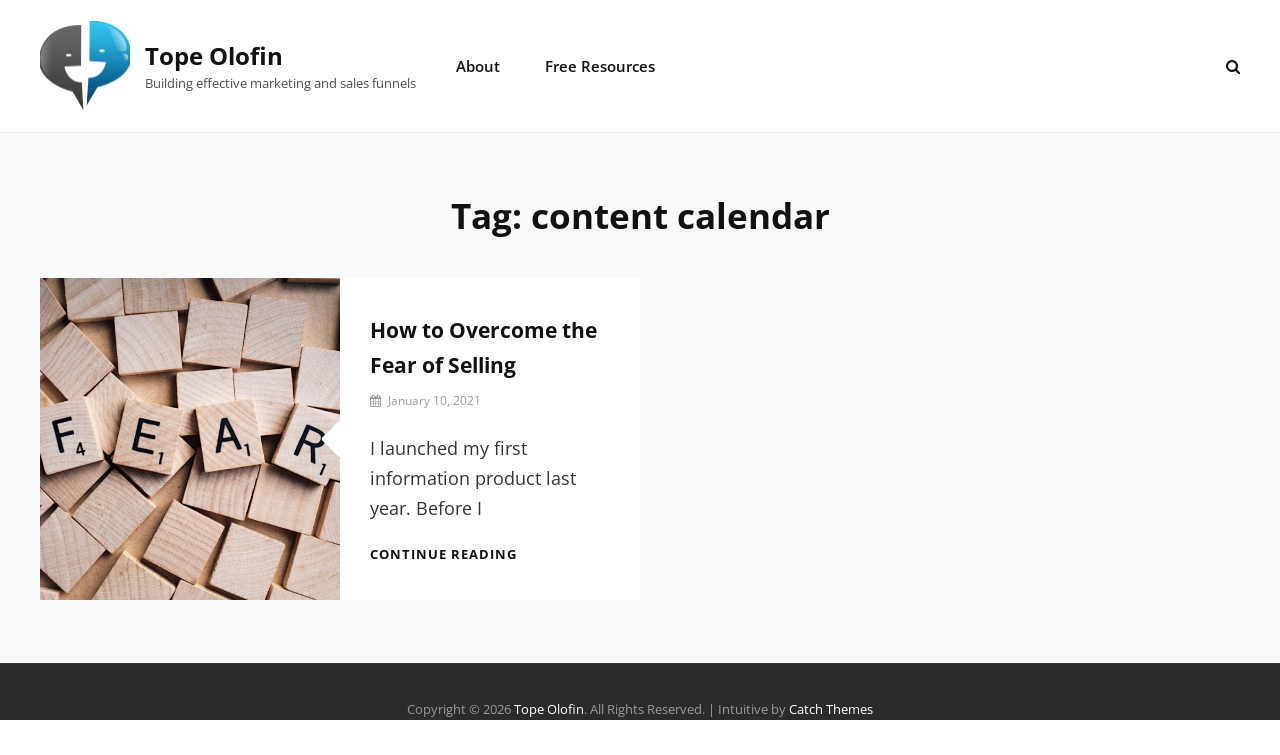

--- FILE ---
content_type: text/html; charset=UTF-8
request_url: https://topeolofin.com/tag/content-calendar/
body_size: 9935
content:
<!DOCTYPE html>
<html lang="en-US">
<head>
	<meta charset="UTF-8">
	<meta name="viewport" content="width=device-width, initial-scale=1">
	<link rel="profile" href="https://gmpg.org/xfn/11">

	<meta name='robots' content='index, follow, max-image-preview:large, max-snippet:-1, max-video-preview:-1' />

	<!-- This site is optimized with the Yoast SEO plugin v23.2 - https://yoast.com/wordpress/plugins/seo/ -->
	<title>content calendar Archives - Tope Olofin</title>
	<link rel="canonical" href="https://topeolofin.com/tag/content-calendar/" />
	<meta property="og:locale" content="en_US" />
	<meta property="og:type" content="article" />
	<meta property="og:title" content="content calendar Archives - Tope Olofin" />
	<meta property="og:url" content="https://topeolofin.com/tag/content-calendar/" />
	<meta property="og:site_name" content="Tope Olofin" />
	<meta name="twitter:card" content="summary_large_image" />
	<script type="application/ld+json" class="yoast-schema-graph">{"@context":"https://schema.org","@graph":[{"@type":"CollectionPage","@id":"https://topeolofin.com/tag/content-calendar/","url":"https://topeolofin.com/tag/content-calendar/","name":"content calendar Archives - Tope Olofin","isPartOf":{"@id":"https://topeolofin.com/#website"},"primaryImageOfPage":{"@id":"https://topeolofin.com/tag/content-calendar/#primaryimage"},"image":{"@id":"https://topeolofin.com/tag/content-calendar/#primaryimage"},"thumbnailUrl":"https://topeolofin.com/wp-content/uploads/2021/01/How-to-Overcome-the-fear-of-selling.png","breadcrumb":{"@id":"https://topeolofin.com/tag/content-calendar/#breadcrumb"},"inLanguage":"en-US"},{"@type":"ImageObject","inLanguage":"en-US","@id":"https://topeolofin.com/tag/content-calendar/#primaryimage","url":"https://topeolofin.com/wp-content/uploads/2021/01/How-to-Overcome-the-fear-of-selling.png","contentUrl":"https://topeolofin.com/wp-content/uploads/2021/01/How-to-Overcome-the-fear-of-selling.png","width":1080,"height":1080},{"@type":"BreadcrumbList","@id":"https://topeolofin.com/tag/content-calendar/#breadcrumb","itemListElement":[{"@type":"ListItem","position":1,"name":"Home","item":"https://topeolofin.com/"},{"@type":"ListItem","position":2,"name":"content calendar"}]},{"@type":"WebSite","@id":"https://topeolofin.com/#website","url":"https://topeolofin.com/","name":"Tope Olofin","description":"Building effective marketing and sales funnels","publisher":{"@id":"https://topeolofin.com/#organization"},"potentialAction":[{"@type":"SearchAction","target":{"@type":"EntryPoint","urlTemplate":"https://topeolofin.com/?s={search_term_string}"},"query-input":"required name=search_term_string"}],"inLanguage":"en-US"},{"@type":"Organization","@id":"https://topeolofin.com/#organization","name":"Tope Olofin","url":"https://topeolofin.com/","logo":{"@type":"ImageObject","inLanguage":"en-US","@id":"https://topeolofin.com/#/schema/logo/image/","url":"https://topeolofin.com/wp-content/uploads/2021/01/cropped-cropped-cropped-toperants-1-copy-e1611962456728-1.png","contentUrl":"https://topeolofin.com/wp-content/uploads/2021/01/cropped-cropped-cropped-toperants-1-copy-e1611962456728-1.png","width":90,"height":90,"caption":"Tope Olofin"},"image":{"@id":"https://topeolofin.com/#/schema/logo/image/"}}]}</script>
	<!-- / Yoast SEO plugin. -->


<link rel='dns-prefetch' href='//www.googletagmanager.com' />
<link href='https://fonts.gstatic.com' crossorigin rel='preconnect' />
<link rel="alternate" type="application/rss+xml" title="Tope Olofin &raquo; Feed" href="https://topeolofin.com/feed/" />
<link rel="alternate" type="application/rss+xml" title="Tope Olofin &raquo; Comments Feed" href="https://topeolofin.com/comments/feed/" />
<link rel="alternate" type="application/rss+xml" title="Tope Olofin &raquo; content calendar Tag Feed" href="https://topeolofin.com/tag/content-calendar/feed/" />
<script type="text/javascript">
/* <![CDATA[ */
window._wpemojiSettings = {"baseUrl":"https:\/\/s.w.org\/images\/core\/emoji\/15.0.3\/72x72\/","ext":".png","svgUrl":"https:\/\/s.w.org\/images\/core\/emoji\/15.0.3\/svg\/","svgExt":".svg","source":{"concatemoji":"https:\/\/topeolofin.com\/wp-includes\/js\/wp-emoji-release.min.js?ver=6.6.4"}};
/*! This file is auto-generated */
!function(i,n){var o,s,e;function c(e){try{var t={supportTests:e,timestamp:(new Date).valueOf()};sessionStorage.setItem(o,JSON.stringify(t))}catch(e){}}function p(e,t,n){e.clearRect(0,0,e.canvas.width,e.canvas.height),e.fillText(t,0,0);var t=new Uint32Array(e.getImageData(0,0,e.canvas.width,e.canvas.height).data),r=(e.clearRect(0,0,e.canvas.width,e.canvas.height),e.fillText(n,0,0),new Uint32Array(e.getImageData(0,0,e.canvas.width,e.canvas.height).data));return t.every(function(e,t){return e===r[t]})}function u(e,t,n){switch(t){case"flag":return n(e,"\ud83c\udff3\ufe0f\u200d\u26a7\ufe0f","\ud83c\udff3\ufe0f\u200b\u26a7\ufe0f")?!1:!n(e,"\ud83c\uddfa\ud83c\uddf3","\ud83c\uddfa\u200b\ud83c\uddf3")&&!n(e,"\ud83c\udff4\udb40\udc67\udb40\udc62\udb40\udc65\udb40\udc6e\udb40\udc67\udb40\udc7f","\ud83c\udff4\u200b\udb40\udc67\u200b\udb40\udc62\u200b\udb40\udc65\u200b\udb40\udc6e\u200b\udb40\udc67\u200b\udb40\udc7f");case"emoji":return!n(e,"\ud83d\udc26\u200d\u2b1b","\ud83d\udc26\u200b\u2b1b")}return!1}function f(e,t,n){var r="undefined"!=typeof WorkerGlobalScope&&self instanceof WorkerGlobalScope?new OffscreenCanvas(300,150):i.createElement("canvas"),a=r.getContext("2d",{willReadFrequently:!0}),o=(a.textBaseline="top",a.font="600 32px Arial",{});return e.forEach(function(e){o[e]=t(a,e,n)}),o}function t(e){var t=i.createElement("script");t.src=e,t.defer=!0,i.head.appendChild(t)}"undefined"!=typeof Promise&&(o="wpEmojiSettingsSupports",s=["flag","emoji"],n.supports={everything:!0,everythingExceptFlag:!0},e=new Promise(function(e){i.addEventListener("DOMContentLoaded",e,{once:!0})}),new Promise(function(t){var n=function(){try{var e=JSON.parse(sessionStorage.getItem(o));if("object"==typeof e&&"number"==typeof e.timestamp&&(new Date).valueOf()<e.timestamp+604800&&"object"==typeof e.supportTests)return e.supportTests}catch(e){}return null}();if(!n){if("undefined"!=typeof Worker&&"undefined"!=typeof OffscreenCanvas&&"undefined"!=typeof URL&&URL.createObjectURL&&"undefined"!=typeof Blob)try{var e="postMessage("+f.toString()+"("+[JSON.stringify(s),u.toString(),p.toString()].join(",")+"));",r=new Blob([e],{type:"text/javascript"}),a=new Worker(URL.createObjectURL(r),{name:"wpTestEmojiSupports"});return void(a.onmessage=function(e){c(n=e.data),a.terminate(),t(n)})}catch(e){}c(n=f(s,u,p))}t(n)}).then(function(e){for(var t in e)n.supports[t]=e[t],n.supports.everything=n.supports.everything&&n.supports[t],"flag"!==t&&(n.supports.everythingExceptFlag=n.supports.everythingExceptFlag&&n.supports[t]);n.supports.everythingExceptFlag=n.supports.everythingExceptFlag&&!n.supports.flag,n.DOMReady=!1,n.readyCallback=function(){n.DOMReady=!0}}).then(function(){return e}).then(function(){var e;n.supports.everything||(n.readyCallback(),(e=n.source||{}).concatemoji?t(e.concatemoji):e.wpemoji&&e.twemoji&&(t(e.twemoji),t(e.wpemoji)))}))}((window,document),window._wpemojiSettings);
/* ]]> */
</script>
<style id='wp-emoji-styles-inline-css' type='text/css'>

	img.wp-smiley, img.emoji {
		display: inline !important;
		border: none !important;
		box-shadow: none !important;
		height: 1em !important;
		width: 1em !important;
		margin: 0 0.07em !important;
		vertical-align: -0.1em !important;
		background: none !important;
		padding: 0 !important;
	}
</style>
<link rel='stylesheet' id='wp-block-library-css' href='https://topeolofin.com/wp-includes/css/dist/block-library/style.min.css?ver=6.6.4' type='text/css' media='all' />
<style id='wp-block-library-theme-inline-css' type='text/css'>
.wp-block-audio :where(figcaption){color:#555;font-size:13px;text-align:center}.is-dark-theme .wp-block-audio :where(figcaption){color:#ffffffa6}.wp-block-audio{margin:0 0 1em}.wp-block-code{border:1px solid #ccc;border-radius:4px;font-family:Menlo,Consolas,monaco,monospace;padding:.8em 1em}.wp-block-embed :where(figcaption){color:#555;font-size:13px;text-align:center}.is-dark-theme .wp-block-embed :where(figcaption){color:#ffffffa6}.wp-block-embed{margin:0 0 1em}.blocks-gallery-caption{color:#555;font-size:13px;text-align:center}.is-dark-theme .blocks-gallery-caption{color:#ffffffa6}:root :where(.wp-block-image figcaption){color:#555;font-size:13px;text-align:center}.is-dark-theme :root :where(.wp-block-image figcaption){color:#ffffffa6}.wp-block-image{margin:0 0 1em}.wp-block-pullquote{border-bottom:4px solid;border-top:4px solid;color:currentColor;margin-bottom:1.75em}.wp-block-pullquote cite,.wp-block-pullquote footer,.wp-block-pullquote__citation{color:currentColor;font-size:.8125em;font-style:normal;text-transform:uppercase}.wp-block-quote{border-left:.25em solid;margin:0 0 1.75em;padding-left:1em}.wp-block-quote cite,.wp-block-quote footer{color:currentColor;font-size:.8125em;font-style:normal;position:relative}.wp-block-quote.has-text-align-right{border-left:none;border-right:.25em solid;padding-left:0;padding-right:1em}.wp-block-quote.has-text-align-center{border:none;padding-left:0}.wp-block-quote.is-large,.wp-block-quote.is-style-large,.wp-block-quote.is-style-plain{border:none}.wp-block-search .wp-block-search__label{font-weight:700}.wp-block-search__button{border:1px solid #ccc;padding:.375em .625em}:where(.wp-block-group.has-background){padding:1.25em 2.375em}.wp-block-separator.has-css-opacity{opacity:.4}.wp-block-separator{border:none;border-bottom:2px solid;margin-left:auto;margin-right:auto}.wp-block-separator.has-alpha-channel-opacity{opacity:1}.wp-block-separator:not(.is-style-wide):not(.is-style-dots){width:100px}.wp-block-separator.has-background:not(.is-style-dots){border-bottom:none;height:1px}.wp-block-separator.has-background:not(.is-style-wide):not(.is-style-dots){height:2px}.wp-block-table{margin:0 0 1em}.wp-block-table td,.wp-block-table th{word-break:normal}.wp-block-table :where(figcaption){color:#555;font-size:13px;text-align:center}.is-dark-theme .wp-block-table :where(figcaption){color:#ffffffa6}.wp-block-video :where(figcaption){color:#555;font-size:13px;text-align:center}.is-dark-theme .wp-block-video :where(figcaption){color:#ffffffa6}.wp-block-video{margin:0 0 1em}:root :where(.wp-block-template-part.has-background){margin-bottom:0;margin-top:0;padding:1.25em 2.375em}
</style>
<style id='classic-theme-styles-inline-css' type='text/css'>
/*! This file is auto-generated */
.wp-block-button__link{color:#fff;background-color:#32373c;border-radius:9999px;box-shadow:none;text-decoration:none;padding:calc(.667em + 2px) calc(1.333em + 2px);font-size:1.125em}.wp-block-file__button{background:#32373c;color:#fff;text-decoration:none}
</style>
<style id='global-styles-inline-css' type='text/css'>
:root{--wp--preset--aspect-ratio--square: 1;--wp--preset--aspect-ratio--4-3: 4/3;--wp--preset--aspect-ratio--3-4: 3/4;--wp--preset--aspect-ratio--3-2: 3/2;--wp--preset--aspect-ratio--2-3: 2/3;--wp--preset--aspect-ratio--16-9: 16/9;--wp--preset--aspect-ratio--9-16: 9/16;--wp--preset--color--black: #000000;--wp--preset--color--cyan-bluish-gray: #abb8c3;--wp--preset--color--white: #ffffff;--wp--preset--color--pale-pink: #f78da7;--wp--preset--color--vivid-red: #cf2e2e;--wp--preset--color--luminous-vivid-orange: #ff6900;--wp--preset--color--luminous-vivid-amber: #fcb900;--wp--preset--color--light-green-cyan: #7bdcb5;--wp--preset--color--vivid-green-cyan: #00d084;--wp--preset--color--pale-cyan-blue: #8ed1fc;--wp--preset--color--vivid-cyan-blue: #0693e3;--wp--preset--color--vivid-purple: #9b51e0;--wp--preset--color--medium-black: #333333;--wp--preset--color--gray: #999999;--wp--preset--color--light-gray: #fafafa;--wp--preset--color--yellow: #ffa415;--wp--preset--gradient--vivid-cyan-blue-to-vivid-purple: linear-gradient(135deg,rgba(6,147,227,1) 0%,rgb(155,81,224) 100%);--wp--preset--gradient--light-green-cyan-to-vivid-green-cyan: linear-gradient(135deg,rgb(122,220,180) 0%,rgb(0,208,130) 100%);--wp--preset--gradient--luminous-vivid-amber-to-luminous-vivid-orange: linear-gradient(135deg,rgba(252,185,0,1) 0%,rgba(255,105,0,1) 100%);--wp--preset--gradient--luminous-vivid-orange-to-vivid-red: linear-gradient(135deg,rgba(255,105,0,1) 0%,rgb(207,46,46) 100%);--wp--preset--gradient--very-light-gray-to-cyan-bluish-gray: linear-gradient(135deg,rgb(238,238,238) 0%,rgb(169,184,195) 100%);--wp--preset--gradient--cool-to-warm-spectrum: linear-gradient(135deg,rgb(74,234,220) 0%,rgb(151,120,209) 20%,rgb(207,42,186) 40%,rgb(238,44,130) 60%,rgb(251,105,98) 80%,rgb(254,248,76) 100%);--wp--preset--gradient--blush-light-purple: linear-gradient(135deg,rgb(255,206,236) 0%,rgb(152,150,240) 100%);--wp--preset--gradient--blush-bordeaux: linear-gradient(135deg,rgb(254,205,165) 0%,rgb(254,45,45) 50%,rgb(107,0,62) 100%);--wp--preset--gradient--luminous-dusk: linear-gradient(135deg,rgb(255,203,112) 0%,rgb(199,81,192) 50%,rgb(65,88,208) 100%);--wp--preset--gradient--pale-ocean: linear-gradient(135deg,rgb(255,245,203) 0%,rgb(182,227,212) 50%,rgb(51,167,181) 100%);--wp--preset--gradient--electric-grass: linear-gradient(135deg,rgb(202,248,128) 0%,rgb(113,206,126) 100%);--wp--preset--gradient--midnight: linear-gradient(135deg,rgb(2,3,129) 0%,rgb(40,116,252) 100%);--wp--preset--font-size--small: 14px;--wp--preset--font-size--medium: 20px;--wp--preset--font-size--large: 35px;--wp--preset--font-size--x-large: 42px;--wp--preset--font-size--normal: 18px;--wp--preset--font-size--huge: 42px;--wp--preset--spacing--20: 0.44rem;--wp--preset--spacing--30: 0.67rem;--wp--preset--spacing--40: 1rem;--wp--preset--spacing--50: 1.5rem;--wp--preset--spacing--60: 2.25rem;--wp--preset--spacing--70: 3.38rem;--wp--preset--spacing--80: 5.06rem;--wp--preset--shadow--natural: 6px 6px 9px rgba(0, 0, 0, 0.2);--wp--preset--shadow--deep: 12px 12px 50px rgba(0, 0, 0, 0.4);--wp--preset--shadow--sharp: 6px 6px 0px rgba(0, 0, 0, 0.2);--wp--preset--shadow--outlined: 6px 6px 0px -3px rgba(255, 255, 255, 1), 6px 6px rgba(0, 0, 0, 1);--wp--preset--shadow--crisp: 6px 6px 0px rgba(0, 0, 0, 1);}:where(.is-layout-flex){gap: 0.5em;}:where(.is-layout-grid){gap: 0.5em;}body .is-layout-flex{display: flex;}.is-layout-flex{flex-wrap: wrap;align-items: center;}.is-layout-flex > :is(*, div){margin: 0;}body .is-layout-grid{display: grid;}.is-layout-grid > :is(*, div){margin: 0;}:where(.wp-block-columns.is-layout-flex){gap: 2em;}:where(.wp-block-columns.is-layout-grid){gap: 2em;}:where(.wp-block-post-template.is-layout-flex){gap: 1.25em;}:where(.wp-block-post-template.is-layout-grid){gap: 1.25em;}.has-black-color{color: var(--wp--preset--color--black) !important;}.has-cyan-bluish-gray-color{color: var(--wp--preset--color--cyan-bluish-gray) !important;}.has-white-color{color: var(--wp--preset--color--white) !important;}.has-pale-pink-color{color: var(--wp--preset--color--pale-pink) !important;}.has-vivid-red-color{color: var(--wp--preset--color--vivid-red) !important;}.has-luminous-vivid-orange-color{color: var(--wp--preset--color--luminous-vivid-orange) !important;}.has-luminous-vivid-amber-color{color: var(--wp--preset--color--luminous-vivid-amber) !important;}.has-light-green-cyan-color{color: var(--wp--preset--color--light-green-cyan) !important;}.has-vivid-green-cyan-color{color: var(--wp--preset--color--vivid-green-cyan) !important;}.has-pale-cyan-blue-color{color: var(--wp--preset--color--pale-cyan-blue) !important;}.has-vivid-cyan-blue-color{color: var(--wp--preset--color--vivid-cyan-blue) !important;}.has-vivid-purple-color{color: var(--wp--preset--color--vivid-purple) !important;}.has-black-background-color{background-color: var(--wp--preset--color--black) !important;}.has-cyan-bluish-gray-background-color{background-color: var(--wp--preset--color--cyan-bluish-gray) !important;}.has-white-background-color{background-color: var(--wp--preset--color--white) !important;}.has-pale-pink-background-color{background-color: var(--wp--preset--color--pale-pink) !important;}.has-vivid-red-background-color{background-color: var(--wp--preset--color--vivid-red) !important;}.has-luminous-vivid-orange-background-color{background-color: var(--wp--preset--color--luminous-vivid-orange) !important;}.has-luminous-vivid-amber-background-color{background-color: var(--wp--preset--color--luminous-vivid-amber) !important;}.has-light-green-cyan-background-color{background-color: var(--wp--preset--color--light-green-cyan) !important;}.has-vivid-green-cyan-background-color{background-color: var(--wp--preset--color--vivid-green-cyan) !important;}.has-pale-cyan-blue-background-color{background-color: var(--wp--preset--color--pale-cyan-blue) !important;}.has-vivid-cyan-blue-background-color{background-color: var(--wp--preset--color--vivid-cyan-blue) !important;}.has-vivid-purple-background-color{background-color: var(--wp--preset--color--vivid-purple) !important;}.has-black-border-color{border-color: var(--wp--preset--color--black) !important;}.has-cyan-bluish-gray-border-color{border-color: var(--wp--preset--color--cyan-bluish-gray) !important;}.has-white-border-color{border-color: var(--wp--preset--color--white) !important;}.has-pale-pink-border-color{border-color: var(--wp--preset--color--pale-pink) !important;}.has-vivid-red-border-color{border-color: var(--wp--preset--color--vivid-red) !important;}.has-luminous-vivid-orange-border-color{border-color: var(--wp--preset--color--luminous-vivid-orange) !important;}.has-luminous-vivid-amber-border-color{border-color: var(--wp--preset--color--luminous-vivid-amber) !important;}.has-light-green-cyan-border-color{border-color: var(--wp--preset--color--light-green-cyan) !important;}.has-vivid-green-cyan-border-color{border-color: var(--wp--preset--color--vivid-green-cyan) !important;}.has-pale-cyan-blue-border-color{border-color: var(--wp--preset--color--pale-cyan-blue) !important;}.has-vivid-cyan-blue-border-color{border-color: var(--wp--preset--color--vivid-cyan-blue) !important;}.has-vivid-purple-border-color{border-color: var(--wp--preset--color--vivid-purple) !important;}.has-vivid-cyan-blue-to-vivid-purple-gradient-background{background: var(--wp--preset--gradient--vivid-cyan-blue-to-vivid-purple) !important;}.has-light-green-cyan-to-vivid-green-cyan-gradient-background{background: var(--wp--preset--gradient--light-green-cyan-to-vivid-green-cyan) !important;}.has-luminous-vivid-amber-to-luminous-vivid-orange-gradient-background{background: var(--wp--preset--gradient--luminous-vivid-amber-to-luminous-vivid-orange) !important;}.has-luminous-vivid-orange-to-vivid-red-gradient-background{background: var(--wp--preset--gradient--luminous-vivid-orange-to-vivid-red) !important;}.has-very-light-gray-to-cyan-bluish-gray-gradient-background{background: var(--wp--preset--gradient--very-light-gray-to-cyan-bluish-gray) !important;}.has-cool-to-warm-spectrum-gradient-background{background: var(--wp--preset--gradient--cool-to-warm-spectrum) !important;}.has-blush-light-purple-gradient-background{background: var(--wp--preset--gradient--blush-light-purple) !important;}.has-blush-bordeaux-gradient-background{background: var(--wp--preset--gradient--blush-bordeaux) !important;}.has-luminous-dusk-gradient-background{background: var(--wp--preset--gradient--luminous-dusk) !important;}.has-pale-ocean-gradient-background{background: var(--wp--preset--gradient--pale-ocean) !important;}.has-electric-grass-gradient-background{background: var(--wp--preset--gradient--electric-grass) !important;}.has-midnight-gradient-background{background: var(--wp--preset--gradient--midnight) !important;}.has-small-font-size{font-size: var(--wp--preset--font-size--small) !important;}.has-medium-font-size{font-size: var(--wp--preset--font-size--medium) !important;}.has-large-font-size{font-size: var(--wp--preset--font-size--large) !important;}.has-x-large-font-size{font-size: var(--wp--preset--font-size--x-large) !important;}
:where(.wp-block-post-template.is-layout-flex){gap: 1.25em;}:where(.wp-block-post-template.is-layout-grid){gap: 1.25em;}
:where(.wp-block-columns.is-layout-flex){gap: 2em;}:where(.wp-block-columns.is-layout-grid){gap: 2em;}
:root :where(.wp-block-pullquote){font-size: 1.5em;line-height: 1.6;}
</style>
<link rel='stylesheet' id='intuitive-fonts-css' href='https://topeolofin.com/wp-content/fonts/4e8012ac45e2b8a7e059c26807839ef1.css' type='text/css' media='all' />
<link rel='stylesheet' id='font-awesome-css' href='https://topeolofin.com/wp-content/plugins/elementor/assets/lib/font-awesome/css/font-awesome.min.css?ver=4.7.0' type='text/css' media='all' />
<link rel='stylesheet' id='intuitive-style-css' href='https://topeolofin.com/wp-content/themes/intuitive/style.css?ver=20230429-211453' type='text/css' media='all' />
<style id='intuitive-style-inline-css' type='text/css'>
.custom-header:after { background-color: rgba(0, 0, 0, 0); } 
</style>
<link rel='stylesheet' id='intuitive-block-style-css' href='https://topeolofin.com/wp-content/themes/intuitive/assets/css/blocks.css?ver=1.0' type='text/css' media='all' />
<script type="text/javascript" src="https://topeolofin.com/wp-includes/js/jquery/jquery.min.js?ver=3.7.1" id="jquery-core-js"></script>
<script type="text/javascript" src="https://topeolofin.com/wp-includes/js/jquery/jquery-migrate.min.js?ver=3.4.1" id="jquery-migrate-js"></script>

<!-- Google tag (gtag.js) snippet added by Site Kit -->

<!-- Google Analytics snippet added by Site Kit -->
<script type="text/javascript" src="https://www.googletagmanager.com/gtag/js?id=G-HZ7K97WV2H" id="google_gtagjs-js" async></script>
<script type="text/javascript" id="google_gtagjs-js-after">
/* <![CDATA[ */
window.dataLayer = window.dataLayer || [];function gtag(){dataLayer.push(arguments);}
gtag("set","linker",{"domains":["topeolofin.com"]});
gtag("js", new Date());
gtag("set", "developer_id.dZTNiMT", true);
gtag("config", "G-HZ7K97WV2H");
/* ]]> */
</script>

<!-- End Google tag (gtag.js) snippet added by Site Kit -->
<link rel="https://api.w.org/" href="https://topeolofin.com/wp-json/" /><link rel="alternate" title="JSON" type="application/json" href="https://topeolofin.com/wp-json/wp/v2/tags/78" /><link rel="EditURI" type="application/rsd+xml" title="RSD" href="https://topeolofin.com/xmlrpc.php?rsd" />
<meta name="generator" content="WordPress 6.6.4" />
<meta name="generator" content="Site Kit by Google 1.132.0" /><!-- Facebook Pixel Code -->
<script>
!function(f,b,e,v,n,t,s)
{if(f.fbq)return;n=f.fbq=function(){n.callMethod?
n.callMethod.apply(n,arguments):n.queue.push(arguments)};
if(!f._fbq)f._fbq=n;n.push=n;n.loaded=!0;n.version='2.0';
n.queue=[];t=b.createElement(e);t.async=!0;
t.src=v;s=b.getElementsByTagName(e)[0];
s.parentNode.insertBefore(t,s)}(window, document,'script',
'https://connect.facebook.net/en_US/fbevents.js');
fbq('init', '467605261032734');
fbq('track', 'PageView');
</script>
<noscript><img height="1" width="1" style="display:none"
src="https://www.facebook.com/tr?id=467605261032734&ev=PageView&noscript=1"
/></noscript>
<!-- End Facebook Pixel Code -->

<script data-ad-client="ca-pub-8792335209564159" async src="https://pagead2.googlesyndication.com/pagead/js/adsbygoogle.js"></script>


<meta name="facebook-domain-verification" content="bi9nyb9wvtuhg2wicj7l9ebip7wt2j" /><style type="text/css" id="tve_global_variables">:root{--tcb-background-author-image:url(https://secure.gravatar.com/avatar/b272db2d181d9d95351de92543995273?s=256&d=mm&r=g);--tcb-background-user-image:url();--tcb-background-featured-image-thumbnail:url(https://topeolofin.com/wp-content/uploads/2021/01/How-to-Overcome-the-fear-of-selling-606x606.png);}</style><meta name="generator" content="Elementor 3.23.4; features: additional_custom_breakpoints, e_lazyload; settings: css_print_method-external, google_font-enabled, font_display-auto">
			<style>
				.e-con.e-parent:nth-of-type(n+4):not(.e-lazyloaded):not(.e-no-lazyload),
				.e-con.e-parent:nth-of-type(n+4):not(.e-lazyloaded):not(.e-no-lazyload) * {
					background-image: none !important;
				}
				@media screen and (max-height: 1024px) {
					.e-con.e-parent:nth-of-type(n+3):not(.e-lazyloaded):not(.e-no-lazyload),
					.e-con.e-parent:nth-of-type(n+3):not(.e-lazyloaded):not(.e-no-lazyload) * {
						background-image: none !important;
					}
				}
				@media screen and (max-height: 640px) {
					.e-con.e-parent:nth-of-type(n+2):not(.e-lazyloaded):not(.e-no-lazyload),
					.e-con.e-parent:nth-of-type(n+2):not(.e-lazyloaded):not(.e-no-lazyload) * {
						background-image: none !important;
					}
				}
			</style>
					<style type="text/css">
					.absolute-header .site-title a,
			.site-description {
				color: #111111;
			}
				</style>
		<style type="text/css" id="custom-background-css">
body.custom-background { background-color: #ffffff; }
</style>
	<style type="text/css" id="thrive-default-styles"></style><link rel="icon" href="https://topeolofin.com/wp-content/uploads/2021/01/cropped-cropped-toperants-1-copy-e1611962456728-32x32.png" sizes="32x32" />
<link rel="icon" href="https://topeolofin.com/wp-content/uploads/2021/01/cropped-cropped-toperants-1-copy-e1611962456728-192x192.png" sizes="192x192" />
<link rel="apple-touch-icon" href="https://topeolofin.com/wp-content/uploads/2021/01/cropped-cropped-toperants-1-copy-e1611962456728-180x180.png" />
<meta name="msapplication-TileImage" content="https://topeolofin.com/wp-content/uploads/2021/01/cropped-cropped-toperants-1-copy-e1611962456728-270x270.png" />
</head>

<body class="archive tag tag-content-calendar tag-78 custom-background wp-custom-logo wp-embed-responsive hfeed navigation-classic no-sidebar full-width-layout fluid-layout no-header-media-image no-header-media-text no-featured-slider content-has-padding-top social-header-disabled color-scheme-default elementor-default elementor-kit-100">


	<div id="page" class="site">
		<a class="skip-link screen-reader-text" href="#content">Skip to content</a>

		<header id="masthead" class="site-header">
		
			<div class="wrapper">
				<div class="site-header-main">
					<div class="site-branding">
	<a href="https://topeolofin.com/" class="custom-logo-link" rel="home"><img width="90" height="90" src="https://topeolofin.com/wp-content/uploads/2021/01/cropped-cropped-cropped-toperants-1-copy-e1611962456728-1.png" class="custom-logo" alt="Tope Olofin" decoding="async" srcset="https://topeolofin.com/wp-content/uploads/2021/01/cropped-cropped-cropped-toperants-1-copy-e1611962456728-1.png 90w, https://topeolofin.com/wp-content/uploads/2021/01/cropped-cropped-cropped-toperants-1-copy-e1611962456728-1-70x70.png 70w, https://topeolofin.com/wp-content/uploads/2021/01/cropped-cropped-cropped-toperants-1-copy-e1611962456728-1-50x50.png 50w" sizes="(max-width: 90px) 100vw, 90px" /></a>
	<a class="scrolled-logo-link" href="https://topeolofin.com/" title="Tope Olofin">
		
		<img class="scrolled-logo" alt="Tope Olofin" src="https://topeolofin.com/wp-content/uploads/2021/01/cropped-cropped-cropped-toperants-1-copy-e1611962456728-1.png">
	</a>
	
	<div class="site-identity">
					<p class="site-title"><a href="https://topeolofin.com/" rel="home">Tope Olofin</a></p>
		
					<p class="site-description">Building effective marketing and sales funnels</p>
			</div>
</div><!-- .site-branding -->

					<div id="site-header-menu" class="site-header-menu">
	<div id="primary-menu-wrapper" class="menu-wrapper">
		<div class="menu-toggle-wrapper">
			<button id="menu-toggle" class="menu-toggle" aria-controls="top-menu" aria-expanded="false">
				<span class="menu-label">Menu</span>
			</button>
		</div><!-- .menu-toggle-wrapper -->

		<div class="menu-inside-wrapper">
					<nav id="site-navigation" class="main-navigation" role="navigation" aria-label="Primary Menu">
		<ul id="primary-menu" class="menu nav-menu"><li id="menu-item-6990" class="menu-item menu-item-type-post_type menu-item-object-page menu-item-6990"><a href="https://topeolofin.com/about/">About</a></li>
<li id="menu-item-6991" class="menu-item menu-item-type-post_type menu-item-object-page menu-item-6991"><a href="https://topeolofin.com/free-resources/">Free Resources</a></li>
</ul>
	</nav><!-- .main-navigation -->

				<div class="mobile-header-top">
									</div>

			<div class="mobile-social-search">
				<div class="search-container">
					

<form role="search" method="get" class="search-form" action="https://topeolofin.com/">
	<label for="search-form-696fda6bdb56d">
		<span class="screen-reader-text">Search for:</span>
		<input type="search" id="search-form-696fda6bdb56d" class="search-field" placeholder="Search ..." value="" name="s" title="Search for:">
	</label>
		
	<button type="submit" class="search-submit fa fa-search"></button>
</form>
				</div>

				<nav class="social-navigation" role="navigation" aria-label="Social Links Menu">
					<div class="menu"><ul>
<li class="page_item page-item-6981"><a href="https://topeolofin.com/about/"><span class="screen-reader-text">About</span></a></li>
<li class="page_item page-item-252"><a href="https://topeolofin.com/blog/"><span class="screen-reader-text">Blog</span></a></li>
<li class="page_item page-item-6982"><a href="https://topeolofin.com/free-resources/"><span class="screen-reader-text">Free Resources</span></a></li>
<li class="page_item page-item-98"><a href="https://topeolofin.com/the-ultimate-sales-machine/"><span class="screen-reader-text">FREE Training: The Ultimate Sales Machince</span></a></li>
<li class="page_item page-item-89"><a href="https://topeolofin.com/sales-strategy/"><span class="screen-reader-text">The 2 Step Instant Message Sales Strategy Template</span></a></li>
<li class="page_item page-item-6676"><a href="https://topeolofin.com/home/"><span class="screen-reader-text">Tope Olofin</span></a></li>
</ul></div>
				</nav><!-- .social-navigation -->
			</div><!-- .mobile-social-search -->
		</div><!-- .menu-inside-wrapper -->
	</div><!-- #primary-menu-wrapper.menu-wrapper -->

	
	<div id="primary-search-wrapper" class="menu-wrapper">
		<div class="menu-toggle-wrapper">
			<button id="search-toggle" class="menu-toggle search-toggle">
				<span class="menu-label screen-reader-text">Search</span>
			</button>
		</div><!-- .menu-toggle-wrapper -->

		<div class="menu-inside-wrapper">
			<div class="search-container">
				

<form role="search" method="get" class="search-form" action="https://topeolofin.com/">
	<label for="search-form-696fda6bdbed0">
		<span class="screen-reader-text">Search for:</span>
		<input type="search" id="search-form-696fda6bdbed0" class="search-field" placeholder="Search ..." value="" name="s" title="Search for:">
	</label>
		
	<button type="submit" class="search-submit fa fa-search"></button>
</form>
			</div>
		</div><!-- .menu-inside-wrapper -->
	</div><!-- #social-search-wrapper.menu-wrapper -->
</div><!-- .site-header-menu -->
				</div> <!-- .site-header-main -->
			</div> <!-- .wrapper -->
		</header><!-- #masthead -->

		<div class="below-site-header">

			<div class="site-overlay"><span class="screen-reader-text">Site Overlay</span></div>

			






			
			<div id="content" class="site-content">
				<div class="wrapper">
		<div id="primary" class="content-area">
			<main id="main" class="site-main">
				<div class="archive-content-wrap">

					
						
						<header class="page-header">
							<h1 class="page-title">Tag: <span>content calendar</span></h1>						</header><!-- .page-header -->

						
						
						<div class="section-content-wrapper">
							
<article id="post-6548" class="post-6548 post type-post status-publish format-standard has-post-thumbnail hentry category-content-marketing category-sales tag-content-calendar tag-content-marketing">

	<div class="hentry-inner">
				<div class="post-thumbnail" style="background-image: url( 'https://topeolofin.com/wp-content/uploads/2021/01/How-to-Overcome-the-fear-of-selling-606x606.png' )">
			<a href="https://topeolofin.com/how-to-overcome-the-fear-of-selling/" rel="bookmark"></a>
		</div>

		<div class="entry-container">
			
			<header class="entry-header">
				<h2 class="entry-title"><a href="https://topeolofin.com/how-to-overcome-the-fear-of-selling/" rel="bookmark">How to Overcome the Fear of Selling</a></h2>					<div class="entry-meta">
						<span class="byline screen-reader-text"> <span class="author-label">By </span><span class="author vcard"><a class="url fn n" href="https://topeolofin.com/author/topeo/">Tope Olofin</a></span></span><span class="posted-on"><span class="date-label"> </span><a href="https://topeolofin.com/how-to-overcome-the-fear-of-selling/" rel="bookmark"><time class="entry-date published" datetime="2021-01-10T11:44:02+00:00">January 10, 2021</time><time class="updated" datetime="2021-02-20T20:07:59+00:00">February 20, 2021</time></a></span>					</div><!-- .entry-meta -->
							</header><!-- .entry-header -->

			<div class="entry-summary"><p>I launched my first information product last year. Before I<span class="more-button"><a href="https://topeolofin.com/how-to-overcome-the-fear-of-selling/" class="more-link">Continue reading<span class="screen-reader-text">How to Overcome the Fear of Selling</span></a></span></p>
</div><!-- .entry-summary -->
		</div> <!-- .entry-container -->
	</div> <!-- .hentry-inner -->
</article><!-- #post-6548 -->
						</div> <!-- .section-content-wrapper -->

										</div>  <!-- .archive-content-wrap -->
			</main><!-- #main -->
		</div><!-- #primary -->

			</div><!-- .wrapper -->
		</div><!-- #content -->

				
		<footer id="colophon" class="site-footer">
			

			<div id="site-generator">
	<div class="wrapper">

		
		<div class="site-info">
			Copyright &copy; 2026 <a href="https://topeolofin.com/">Tope Olofin</a>. All Rights Reserved.  &#124; Intuitive&nbsp;by&nbsp;<a target="_blank" href="https://catchthemes.com/">Catch Themes</a>		</div> <!-- .site-info -->
	</div> <!-- .wrapper -->
</div><!-- .site-info -->
		</footer><!-- #colophon -->
	</div> <!-- below-site-header -->
</div><!-- #page -->

<script type='text/javascript'>( $ => {
	/**
	 * Displays toast message from storage, it is used when the user is redirected after login
	 */
	if ( window.sessionStorage ) {
		$( window ).on( 'tcb_after_dom_ready', () => {
			const message = sessionStorage.getItem( 'tcb_toast_message' );

			if ( message ) {
				tcbToast( sessionStorage.getItem( 'tcb_toast_message' ), false );
				sessionStorage.removeItem( 'tcb_toast_message' );
			}
		} );
	}

	/**
	 * Displays toast message
	 *
	 * @param {string}   message  - message to display
	 * @param {Boolean}  error    - whether the message is an error or not
	 * @param {Function} callback - callback function to be called after the message is closed
	 */
	function tcbToast( message, error, callback ) {
		/* Also allow "message" objects */
		if ( typeof message !== 'string' ) {
			message = message.message || message.error || message.success;
		}
		if ( ! error ) {
			error = false;
		}
		TCB_Front.notificationElement.toggle( message, error ? 'error' : 'success', callback );
	}
} )( typeof ThriveGlobal === 'undefined' ? jQuery : ThriveGlobal.$j );
</script><style type="text/css" id="tve_notification_styles"></style>
<div class="tvd-toast tve-fe-message" style="display: none">
	<div class="tve-toast-message tve-success-message">
		<div class="tve-toast-icon-container">
			<span class="tve_tick thrv-svg-icon"></span>
		</div>
		<div class="tve-toast-message-container"></div>
	</div>
</div>			<script type='text/javascript'>
				const lazyloadRunObserver = () => {
					const lazyloadBackgrounds = document.querySelectorAll( `.e-con.e-parent:not(.e-lazyloaded)` );
					const lazyloadBackgroundObserver = new IntersectionObserver( ( entries ) => {
						entries.forEach( ( entry ) => {
							if ( entry.isIntersecting ) {
								let lazyloadBackground = entry.target;
								if( lazyloadBackground ) {
									lazyloadBackground.classList.add( 'e-lazyloaded' );
								}
								lazyloadBackgroundObserver.unobserve( entry.target );
							}
						});
					}, { rootMargin: '200px 0px 200px 0px' } );
					lazyloadBackgrounds.forEach( ( lazyloadBackground ) => {
						lazyloadBackgroundObserver.observe( lazyloadBackground );
					} );
				};
				const events = [
					'DOMContentLoaded',
					'elementor/lazyload/observe',
				];
				events.forEach( ( event ) => {
					document.addEventListener( event, lazyloadRunObserver );
				} );
			</script>
			<script type="text/javascript" src="https://topeolofin.com/wp-content/themes/intuitive/assets/js/jquery.matchHeight.min.js?ver=20190730" id="jquery-match-height-js"></script>
<script type="text/javascript" id="intuitive-custom-script-js-extra">
/* <![CDATA[ */
var intuitiveScreenReaderText = {"expand":"expand child menu","collapse":"collapse child menu"};
/* ]]> */
</script>
<script type="text/javascript" src="https://topeolofin.com/wp-content/themes/intuitive/assets/js/custom-scripts.min.js?ver=20190730" id="intuitive-custom-script-js"></script>
<script type="text/javascript" src="https://topeolofin.com/wp-content/themes/intuitive/assets/js/navigation.min.js?ver=20190730" id="intuitive-navigation-js"></script>
<script type="text/javascript" src="https://topeolofin.com/wp-content/themes/intuitive/assets/js/skip-link-focus-fix.min.js?ver=20190730" id="intuitive-skip-link-focus-fix-js"></script>
<script type="text/javascript" src="https://topeolofin.com/wp-content/themes/intuitive/assets/js/fitvids.min.js?ver=1.1" id="jquery-fitvids-js"></script>
<script type="text/javascript" id="tve-dash-frontend-js-extra">
/* <![CDATA[ */
var tve_dash_front = {"ajaxurl":"https:\/\/topeolofin.com\/wp-admin\/admin-ajax.php","force_ajax_send":"1","is_crawler":"","recaptcha":[],"post_id":"6548"};
/* ]]> */
</script>
<script type="text/javascript" src="https://topeolofin.com/wp-content/plugins/thrive-visual-editor/thrive-dashboard/js/dist/frontend.min.js?ver=3.34.1" id="tve-dash-frontend-js"></script>
<script type="text/javascript">var tcb_current_post_lists=JSON.parse('[]'); var tcb_post_lists=tcb_post_lists?[...tcb_post_lists,...tcb_current_post_lists]:tcb_current_post_lists;</script><script defer src="https://static.cloudflareinsights.com/beacon.min.js/vcd15cbe7772f49c399c6a5babf22c1241717689176015" integrity="sha512-ZpsOmlRQV6y907TI0dKBHq9Md29nnaEIPlkf84rnaERnq6zvWvPUqr2ft8M1aS28oN72PdrCzSjY4U6VaAw1EQ==" data-cf-beacon='{"version":"2024.11.0","token":"c6574345b56c4a6a804f97bb5e0dbcf2","r":1,"server_timing":{"name":{"cfCacheStatus":true,"cfEdge":true,"cfExtPri":true,"cfL4":true,"cfOrigin":true,"cfSpeedBrain":true},"location_startswith":null}}' crossorigin="anonymous"></script>
</body>
</html>


<!-- Page cached by LiteSpeed Cache 6.3.0.1 on 2026-01-20 19:41:31 -->

--- FILE ---
content_type: text/html; charset=utf-8
request_url: https://www.google.com/recaptcha/api2/aframe
body_size: 264
content:
<!DOCTYPE HTML><html><head><meta http-equiv="content-type" content="text/html; charset=UTF-8"></head><body><script nonce="tdt8txoeQTVzJLCcLaSVig">/** Anti-fraud and anti-abuse applications only. See google.com/recaptcha */ try{var clients={'sodar':'https://pagead2.googlesyndication.com/pagead/sodar?'};window.addEventListener("message",function(a){try{if(a.source===window.parent){var b=JSON.parse(a.data);var c=clients[b['id']];if(c){var d=document.createElement('img');d.src=c+b['params']+'&rc='+(localStorage.getItem("rc::a")?sessionStorage.getItem("rc::b"):"");window.document.body.appendChild(d);sessionStorage.setItem("rc::e",parseInt(sessionStorage.getItem("rc::e")||0)+1);localStorage.setItem("rc::h",'1769114662349');}}}catch(b){}});window.parent.postMessage("_grecaptcha_ready", "*");}catch(b){}</script></body></html>